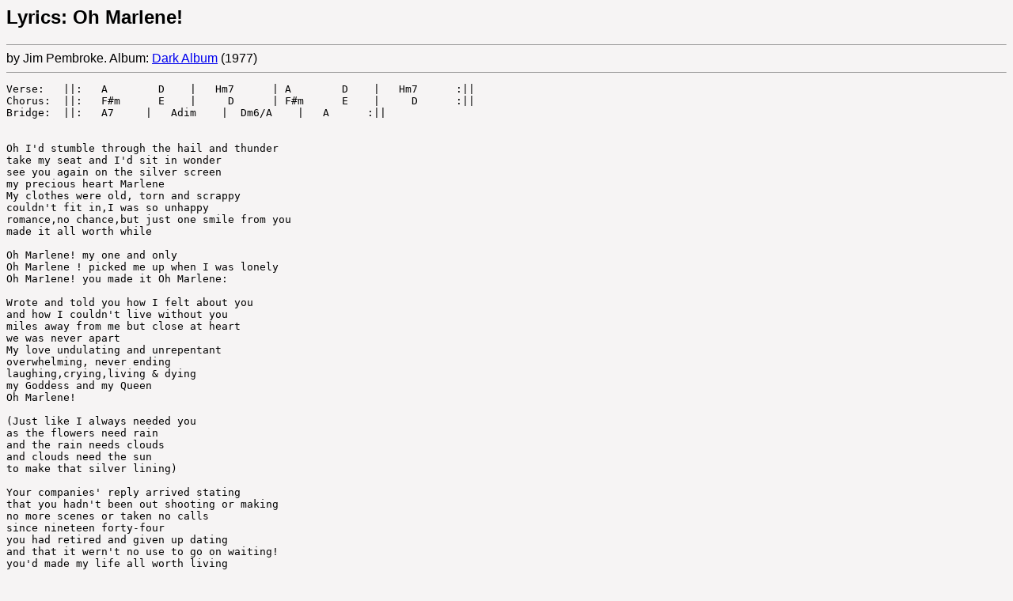

--- FILE ---
content_type: text/html
request_url: http://wigwam.fi/lyrics/oh_marlene.htm
body_size: 1989
content:
<html>

<head>
<title>Oh Marlene!</title>
</head>

<body bgcolor="#F6F4F4">
<font face="arial">
<h2>Lyrics: Oh Marlene!</h2>
<hr size=1>
by Jim Pembroke. Album: <a href="../discography/dark_album.htm">Dark Album</a> (1977)
<hr size=1><font face="courier">
<pre>
Verse:   ||:   A        D    |   Hm7      | A        D    |   Hm7      :||
Chorus:  ||:   F#m      E    |     D      | F#m      E    |     D      :||
Bridge:  ||:   A7     |   Adim    |  Dm6/A    |   A      :||


Oh I'd stumble through the hail and thunder 
take my seat and I'd sit in wonder 
see you again on the silver screen 
my precious heart Marlene 
My clothes were old, torn and scrappy 
couldn't fit in,I was so unhappy 
romance,no chance,but just one smile from you 
made it all worth while 

Oh Marlene! my one and only 
Oh Marlene ! picked me up when I was lonely 
Oh Mar1ene! you made it Oh Marlene: 

Wrote and told you how I felt about you 
and how I couldn't live without you 
miles away from me but close at heart 
we was never apart 
My love undulating and unrepentant 
overwhelming, never ending 
laughing,crying,living &amp; dying 
my Goddess and my Queen 
Oh Marlene! 

(Just like I always needed you 
as the flowers need rain 
and the rain needs clouds 
and clouds need the sun 
to make that silver lining) 

Your companies' reply arrived stating 
that you hadn't been out shooting or making 
no more scenes or taken no calls 
since nineteen forty-four 
you had retired and given up dating 
and that it wern't no use to go on waiting! 
you'd made my life all worth living 
with all that you were giving,why'd you stop it?! 

Oh Marlene! why did you do it 
Oh Marlene! my sole intoxication 
Oh Marlene! oh you were so bad 
Oh Marlene: always need you 

( Just like the sun needs the moon 
to make a total eclipse 
and the day needs the night 
and the sea needs the ships. 
All these and more so I need you. ) 
</pre></font>
<hr size="1">
<i>Chord transcription by Kari Herranen</i>
</font>
</body>
</html>
